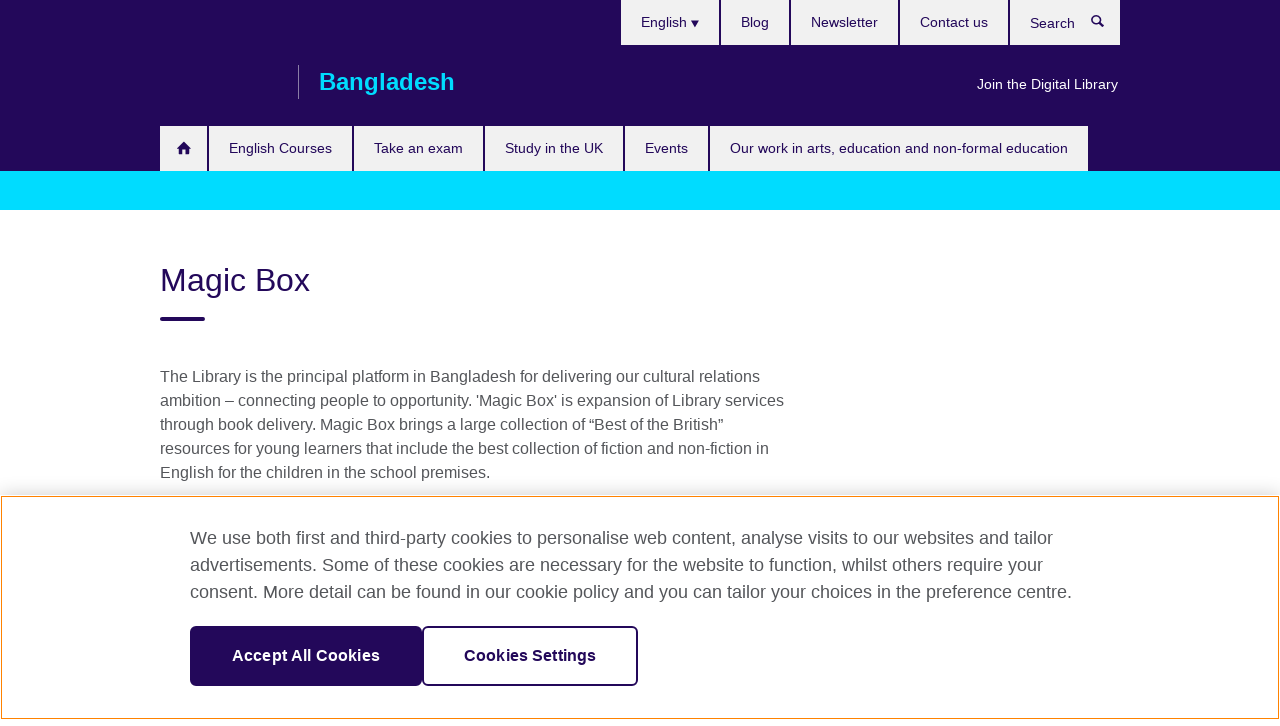

--- FILE ---
content_type: text/html; charset=utf-8
request_url: https://www.britishcouncil.org.bd/en/english/library/magic-box
body_size: 10486
content:
<!DOCTYPE html>
<html lang="en"
      dir="ltr"
      class="ltr">
<head>
  <!--[if IE]><![endif]-->
<meta http-equiv="Content-Type" content="text/html; charset=utf-8" />
<script> dataLayer = [{"pageTitle":"Magic Box","pageCategory":"general_info"}] </script>
<!-- OneTrust Cookies Consent Notice start -->
    <script>window.dataLayer = window.dataLayer || []; function gtag(){dataLayer.push(arguments);} gtag("set", "developer_id.dNzMyY2", true); gtag("consent", "default", {"analytics_storage": "granted"}); gtag("consent", "default", {"ad_storage": "denied"}); gtag("consent", "default", {"ad_personalization": "denied"}); gtag("consent", "default", {"ad_user_data": "denied"});</script>
	<script src="https://cdn.cookielaw.org/scripttemplates/otSDKStub.js" data-document-language="true"
	type="text/javascript" charset="UTF-8" data-domain-script="d6f598da-96dd-4417-9151-82975ba1ecad"></script>
	<script type="text/javascript">
	function OptanonWrapper() { }
	</script><!-- OneTrust Cookies Consent Notice end --><!-- Google Tag Manager -->
<script>
  (function (w,d,s,l,i) {
w[l] = w[l]||[];w[l].push({'gtm.start':new Date().getTime(),event:'gtm.js'});var f = d.getElementsByTagName(s)[0],j = d.createElement(s),dl = l != 'dataLayer' ? '&l=' + l : '';j.async = true;j.src = '//www.googletagmanager.com/gtm.js?id=' + i + dl;f.parentNode.insertBefore(j,f);})(window,document,'script','dataLayer','GTM-5M98ZJ');
</script>
<!-- End Google Tag Manager -->
<meta name="WT.sp" content="Bangladesh;SBU-English" />
<link href="https://www.britishcouncil.org.bd/en/english/library/magic-box" rel="alternate"  hreflang="x-default" /><link rel="up" href="/en/english/library/library-projects" />
<link href="https://www.britishcouncil.org.bd/en/english/library/magic-box" rel="alternate" hreflang="en-BD" />
<meta property="og:image" content="https://www.britishcouncil.org.bd/sites/default/files/website_cover_magic_box_30-11-16-01.jpg" />
<link rel="shortcut icon" href="https://www.britishcouncil.org.bd/profiles/solas2/themes/solas_ui/favicon.ico" type="image/vnd.microsoft.icon" />
<meta name="description" content="Magic Box brings a large collection of “Best of the British” resources for young learners that include the best collection of fiction and non-fiction in English for the children in the school premises." />
<link rel="canonical" href="https://www.britishcouncil.org.bd/en/english/library/magic-box" />
<meta name="twitter:dnt" content="on" />
  <title>Magic Box | British Council</title>
  <meta http-equiv="X-UA-Compatible" content="IE=edge">
  <meta name="HandheldFriendly" content="True">
  <meta name="MobileOptimized" content="320">
  <meta name="viewport" content="width=device-width, initial-scale=1.0">
  <!-- iOS -->
  <link rel="apple-touch-icon" sizes="76x76"
        href="/profiles/solas2/themes/solas_ui/favicons/touch-icon-ipad.png">
  <link rel="apple-touch-icon" sizes="180x180"
        href="/profiles/solas2/themes/solas_ui/favicons/apple-touch-icon.png">
  <!-- Safari -->
  <link rel="mask-icon" color="#23085a"
        href="/profiles/solas2/themes/solas_ui/favicons/safari-pinned-tab.svg">
  <!-- Android -->
  <link rel="shortcut icon" sizes="192x192"
        href="/profiles/solas2/themes/solas_ui/favicons/android-chrome-192x192.png">
  <!-- Microsoft -->
  <meta name="msapplication-TileColor" content="#23085a">
  <meta name="msapplication-config" content="/favicons/browserconfig.xml">
  <meta name="theme-color" content="#ffffff">
  <meta http-equiv="cleartype" content="on">
  <link type="text/css" rel="stylesheet" href="/sites/default/files/advagg_css/css__gUwrWmDSCYDpNT-ZgT90lg3qnBO5bhMRTuszI3FZdGE__NddIO3YqwbFuLJ1SpObv95pgccLJqWX0xe4khRt6KhE__p74xwzPlwh7CY3oHXFV5qhCHaxRBBLqXn8aQFu-9pLM.css" media="all" />
<link type="text/css" rel="stylesheet" href="https://sui.britishcouncil.org/2.1.0/css/bc-theme.css" media="all" />
<link type="text/css" rel="stylesheet" href="/sites/default/files/advagg_css/css__TkhCJAggBBoynXUFfVEAyYe-7mg88mPzECe3bc_bjfk__pPIAwEbg4s8bg9Cd5Pyut31kpi25dPreoMgRIIzILiE__p74xwzPlwh7CY3oHXFV5qhCHaxRBBLqXn8aQFu-9pLM.css" media="all" />
  <script src="/sites/default/files/advagg_js/js__XKqiBvZcB9K0EtZgl_-1bz5LyPEH_u8ah8XcuScspq8__2YujpmtfV0cviqjpUJ84wujhW7ha_JqiXl85CalCQYI__p74xwzPlwh7CY3oHXFV5qhCHaxRBBLqXn8aQFu-9pLM.js"></script>
<script src="/sites/default/files/advagg_js/js__YT6D1B_BKxvm6JCH_t9sZNI5L6yITa_DlU5QcSlOkAU__OXobH7d1IP1o3WABlniIrU_-pcJacVSIPUv9bpD-6pQ__p74xwzPlwh7CY3oHXFV5qhCHaxRBBLqXn8aQFu-9pLM.js"></script>
<script src="/sites/default/files/advagg_js/js__M7e6Ey_aUcI73wypDYkhHVl87sFZzDDYq_haqtRJfnE__jCDCpE6OeR7H4TS9az9610UGeYXO0_I5IvdZRsNNrUg__p74xwzPlwh7CY3oHXFV5qhCHaxRBBLqXn8aQFu-9pLM.js"></script>
<script src="/sites/default/files/advagg_js/js__wRlYfEmJm6hjfvuapzq0pNOWP4LXmYMTM_tG7fZ_Bso__BsaKROlqVoH1U-25O4BHSOvj0FOd9mpaW6cDEgy8HfE__p74xwzPlwh7CY3oHXFV5qhCHaxRBBLqXn8aQFu-9pLM.js"></script>
<script src="/sites/default/files/advagg_js/js__8P-A628TjkVaWCsCKOrzna9OCN-rc39C6C5trp5RFPc__D6lH7qBKCon04HbHf8blti--3zoDsh24nnLyNcZuprw__p74xwzPlwh7CY3oHXFV5qhCHaxRBBLqXn8aQFu-9pLM.js"></script>
<script>
<!--//--><![CDATA[//><!--
jQuery.extend(Drupal.settings, {"basePath":"\/","pathPrefix":"en\/","setHasJsCookie":0,"ajaxPageState":{"theme":"solas_ui","theme_token":"4rMk_1cydOjY_27EInZ55AeGLWX15FDN8M3ehJR69wU","css":{"modules\/system\/system.base.css":1,"modules\/field\/theme\/field.css":1,"profiles\/solas2\/modules\/contrib\/gathercontent\/css\/gathercontent_style.css":1,"modules\/node\/node.css":1,"profiles\/solas2\/modules\/contrib\/relation_add\/relation_add.css":1,"profiles\/solas2\/modules\/custom\/webtrends_simple\/webtrends_data_display\/css\/webtrends_data_display.css":1,"profiles\/solas2\/modules\/contrib\/views\/css\/views.css":1,"https:\/\/sui.britishcouncil.org\/2.1.0\/css\/bc-theme.css":1,"profiles\/solas2\/modules\/contrib\/ctools\/css\/ctools.css":1,"profiles\/solas2\/modules\/custom\/solas_admin\/solas_admin_menu\/solas_admin_menu.css":1,"modules\/locale\/locale.css":1,"public:\/\/rrssb\/rrssb.8fc72ff0.css":1,"profiles\/solas2\/libraries\/rrssb-plus\/css\/rrssb.css":1,"profiles\/solas2\/themes\/solas_ui\/css\/solas-ui-overrides.css":1,"profiles\/solas2\/themes\/solas_ui\/css\/solas-ui-widgets.css":1,"profiles\/solas2\/themes\/solas_ui\/css\/solas-ui-admin.css":1,"profiles\/solas2\/themes\/solas_ui\/css\/solas-ui-integration.css":1},"js":{"https:\/\/sui.britishcouncil.org\/2.1.0\/scripts\/main.js":1,"profiles\/solas2\/themes\/solas_ui\/js\/init.js":1,"profiles\/solas2\/themes\/solas_ui\/js\/ajax.js":1,"profiles\/solas2\/themes\/solas_ui\/js\/listings.js":1,"profiles\/solas2\/themes\/solas_ui\/js\/filters.js":1,"profiles\/solas2\/themes\/solas_ui\/js\/forms.js":1,"profiles\/solas2\/themes\/solas_ui\/js\/maps.js":1,"profiles\/solas2\/themes\/solas_ui\/js\/bookeo.js":1,"profiles\/solas2\/themes\/solas_ui\/js\/icon-insertion.js":1,"profiles\/solas2\/themes\/solas_ui\/js\/libs\/jquery.validate.min.js":1,"profiles\/solas2\/themes\/solas_ui\/js\/menus.js":1,"profiles\/solas2\/themes\/bootstrap\/js\/bootstrap.js":1,"profiles\/solas2\/modules\/contrib\/jquery_update\/replace\/jquery\/1.8\/jquery.min.js":1,"misc\/jquery-extend-3.4.0.js":1,"misc\/jquery-html-prefilter-3.5.0-backport.js":1,"misc\/jquery.once.js":1,"misc\/drupal.js":1,"misc\/form-single-submit.js":1,"profiles\/solas2\/modules\/contrib\/entityreference\/js\/entityreference.js":1,"profiles\/solas2\/modules\/features\/solas_ct_event\/js\/solas_ct_event.js":1,"profiles\/solas2\/modules\/custom\/solas_field_formatters\/solas_ff_exams_widget\/js\/solas_ff_exams_widget.js":1,"profiles\/solas2\/modules\/custom\/webtrends_simple\/webtrends_data_display\/js\/webtrends_data_display.js":1,"profiles\/solas2\/modules\/contrib\/field_group\/field_group.js":1,"profiles\/solas2\/modules\/contrib\/rrssb\/rrssb.init.js":1,"profiles\/solas2\/libraries\/rrssb-plus\/js\/rrssb.min.js":1}},"better_exposed_filters":{"views":{"solas_news_alerts":{"displays":{"news_alert":{"filters":[]}}},"promos_test_revs":{"displays":{"block":{"filters":[]}}},"promo_sbar_revs":{"displays":{"block":{"filters":[]}}},"partners":{"displays":{"partners_block":{"filters":[]}}}}},"addSuiIcons":{"accessibility_text":"Opens in a new tab or window."},"urlIsAjaxTrusted":{"\/en\/search":true},"googleMapsApi":{"key":"AIzaSyCaot_vEl5pGDJ35FbtR19srhUErCdgR9k"},"field_group":{"div":"full"},"isFront":false,"rrssb":{"size":"","shrink":"","regrow":"","minRows":"","maxRows":"","prefixReserve":"","prefixHide":"","alignRight":0},"solas_ct_webform":{"serverMaxFileSize":67108864,"currentTheme":"solas_ui"},"password":{"strengthTitle":"Password compliance:"},"type":"setting","bootstrap":{"anchorsFix":"0","anchorsSmoothScrolling":"0","formHasError":1,"popoverEnabled":"0","popoverOptions":{"animation":1,"html":0,"placement":"right","selector":"","trigger":"click","triggerAutoclose":1,"title":"","content":"","delay":0,"container":"body"},"tooltipEnabled":"0","tooltipOptions":{"animation":1,"html":0,"placement":"auto left","selector":"","trigger":"hover focus","delay":0,"container":"body"}}});
//--><!]]>
</script>

<script>(window.BOOMR_mq=window.BOOMR_mq||[]).push(["addVar",{"rua.upush":"false","rua.cpush":"true","rua.upre":"false","rua.cpre":"true","rua.uprl":"false","rua.cprl":"false","rua.cprf":"false","rua.trans":"SJ-1022f52a-0398-4971-b98b-0747c507b1ce","rua.cook":"false","rua.ims":"false","rua.ufprl":"false","rua.cfprl":"false","rua.isuxp":"false","rua.texp":"norulematch","rua.ceh":"false","rua.ueh":"false","rua.ieh.st":"0"}]);</script>
                              <script>!function(e){var n="https://s.go-mpulse.net/boomerang/";if("False"=="True")e.BOOMR_config=e.BOOMR_config||{},e.BOOMR_config.PageParams=e.BOOMR_config.PageParams||{},e.BOOMR_config.PageParams.pci=!0,n="https://s2.go-mpulse.net/boomerang/";if(window.BOOMR_API_key="GFYB7-E28QN-UXTEV-T9AT2-PFUUJ",function(){function e(){if(!o){var e=document.createElement("script");e.id="boomr-scr-as",e.src=window.BOOMR.url,e.async=!0,i.parentNode.appendChild(e),o=!0}}function t(e){o=!0;var n,t,a,r,d=document,O=window;if(window.BOOMR.snippetMethod=e?"if":"i",t=function(e,n){var t=d.createElement("script");t.id=n||"boomr-if-as",t.src=window.BOOMR.url,BOOMR_lstart=(new Date).getTime(),e=e||d.body,e.appendChild(t)},!window.addEventListener&&window.attachEvent&&navigator.userAgent.match(/MSIE [67]\./))return window.BOOMR.snippetMethod="s",void t(i.parentNode,"boomr-async");a=document.createElement("IFRAME"),a.src="about:blank",a.title="",a.role="presentation",a.loading="eager",r=(a.frameElement||a).style,r.width=0,r.height=0,r.border=0,r.display="none",i.parentNode.appendChild(a);try{O=a.contentWindow,d=O.document.open()}catch(_){n=document.domain,a.src="javascript:var d=document.open();d.domain='"+n+"';void(0);",O=a.contentWindow,d=O.document.open()}if(n)d._boomrl=function(){this.domain=n,t()},d.write("<bo"+"dy onload='document._boomrl();'>");else if(O._boomrl=function(){t()},O.addEventListener)O.addEventListener("load",O._boomrl,!1);else if(O.attachEvent)O.attachEvent("onload",O._boomrl);d.close()}function a(e){window.BOOMR_onload=e&&e.timeStamp||(new Date).getTime()}if(!window.BOOMR||!window.BOOMR.version&&!window.BOOMR.snippetExecuted){window.BOOMR=window.BOOMR||{},window.BOOMR.snippetStart=(new Date).getTime(),window.BOOMR.snippetExecuted=!0,window.BOOMR.snippetVersion=12,window.BOOMR.url=n+"GFYB7-E28QN-UXTEV-T9AT2-PFUUJ";var i=document.currentScript||document.getElementsByTagName("script")[0],o=!1,r=document.createElement("link");if(r.relList&&"function"==typeof r.relList.supports&&r.relList.supports("preload")&&"as"in r)window.BOOMR.snippetMethod="p",r.href=window.BOOMR.url,r.rel="preload",r.as="script",r.addEventListener("load",e),r.addEventListener("error",function(){t(!0)}),setTimeout(function(){if(!o)t(!0)},3e3),BOOMR_lstart=(new Date).getTime(),i.parentNode.appendChild(r);else t(!1);if(window.addEventListener)window.addEventListener("load",a,!1);else if(window.attachEvent)window.attachEvent("onload",a)}}(),"".length>0)if(e&&"performance"in e&&e.performance&&"function"==typeof e.performance.setResourceTimingBufferSize)e.performance.setResourceTimingBufferSize();!function(){if(BOOMR=e.BOOMR||{},BOOMR.plugins=BOOMR.plugins||{},!BOOMR.plugins.AK){var n="true"=="true"?1:0,t="",a="aocvzhaxibyfc2lr2bqa-f-f8ba34eb3-clientnsv4-s.akamaihd.net",i="false"=="true"?2:1,o={"ak.v":"39","ak.cp":"35045","ak.ai":parseInt("251977",10),"ak.ol":"0","ak.cr":8,"ak.ipv":4,"ak.proto":"h2","ak.rid":"1d4ae814","ak.r":42169,"ak.a2":n,"ak.m":"a","ak.n":"essl","ak.bpcip":"3.133.92.0","ak.cport":60222,"ak.gh":"23.52.43.81","ak.quicv":"","ak.tlsv":"tls1.3","ak.0rtt":"","ak.0rtt.ed":"","ak.csrc":"-","ak.acc":"","ak.t":"1769066592","ak.ak":"hOBiQwZUYzCg5VSAfCLimQ==nf3HUsKuJsOFknXWhNziKENr2l1R0cXchqwbUGA2J9IbNmU7+2xMdjQEMCUxod+GiHdpeVunAD2/nbMF8Flzd4PT7eTmU2NfOlhD1DLncl9FGwngjp0lwdmya5mOGdmOp+nq/21FcJUDkYmdCYTz8VYNY5g5CEwuGnlW0SE0FAqaj+b7TqHqVVI0UD0k6NHplFyry873oQM9Jg4hwudXfFpyOpS2Y4rz1iE8crtmxFUtCF7gqva7IN4u3DwUOwWQ25j2dd1cXcM4GYYMUD95boZFivBMnDCrijy7UOAseF2l6qqbQHkWl5WdZy84GDT/iKlYROs9xllMd90m6ZVvtFy21TbcA2I/yEcmoe9VEKdGCLsNsUkVApPTCAUxAm7+rD16fd/sUv3CIUVKAwDHsZO8n6fEbLsIKjIgdbvX6YI=","ak.pv":"655","ak.dpoabenc":"","ak.tf":i};if(""!==t)o["ak.ruds"]=t;var r={i:!1,av:function(n){var t="http.initiator";if(n&&(!n[t]||"spa_hard"===n[t]))o["ak.feo"]=void 0!==e.aFeoApplied?1:0,BOOMR.addVar(o)},rv:function(){var e=["ak.bpcip","ak.cport","ak.cr","ak.csrc","ak.gh","ak.ipv","ak.m","ak.n","ak.ol","ak.proto","ak.quicv","ak.tlsv","ak.0rtt","ak.0rtt.ed","ak.r","ak.acc","ak.t","ak.tf"];BOOMR.removeVar(e)}};BOOMR.plugins.AK={akVars:o,akDNSPreFetchDomain:a,init:function(){if(!r.i){var e=BOOMR.subscribe;e("before_beacon",r.av,null,null),e("onbeacon",r.rv,null,null),r.i=!0}return this},is_complete:function(){return!0}}}}()}(window);</script></head>
<body
  class="page-node-4199 node-type-general-info i18n-en" >
  <!-- Google Tag Manager -->
<noscript>
<iframe src="//www.googletagmanager.com/ns.html?id=GTM-5M98ZJ&pageTitle=Magic%20Box&pageCategory=general_info" height="0" width="0" style="display:none;visibility:hidden"></iframe>
</noscript>
<!-- End Google Tag Manager -->
  <div id="skip-link">
    <a href="#main-content"
       class="element-invisible element-focusable">Skip to main content</a>
  </div>
<header role="banner" class="navbar bc-navbar-default navbar-inverse bc-navbar-has-support-area">
  <div class="container">
    <h2 class="navbar-header">
      <div class="navbar-brand">
                  <a class="bc-brand-logo"
             href="/en">British Council</a>
                                          <span class="bc-brand-slogan">Bangladesh</span>
              </div>
    </h2>

          <div class="bc-btn-navbar-group" role="group" aria-label="navbar-group">
        <button type="button" class="btn btn-default bc-menu-toggle" data-target=".mega-menu .navbar-nav">
          Menu          <div class="menu-icon">
            <span></span>
            <span></span>
            <span></span>
            <span></span>
          </div>
        </button>
      </div>
    
          <nav role="navigation" class="mega-menu">
                  <ul class="nav navbar-nav bc-primary-nav bc-navbar-nav-has-home-icon"><li class="first leaf"><a href="/en" title="">Homepage</a></li>
<li class="expanded"><a href="/en/english-courses">English Courses</a><ul class="dropdown-menu"><li class="first collapsed"><a href="/en/english-courses/adults">Adults (18+)</a></li>
<li class="collapsed"><a href="/en/english-courses/kids-teens">Kids and teens (5-17)</a></li>
<li class="leaf"><a href="/en/english-courses/corporate-solutions">Corporate English Solutions</a></li>
<li class="collapsed"><a href="/en/english-courses/online">Learn English online</a></li>
<li class="collapsed"><a href="/en/english-courses/why-learn">Why learn English with us?</a></li>
<li class="collapsed"><a href="/en/english-courses/schools">Our teaching centres</a></li>
<li class="collapsed"><a href="/en/english-courses/register">Register for a course</a></li>
<li class="last leaf"><a href="/en/teach/celta" title="Cambridge CELTA">Cambridge CELTA</a></li>
</ul></li>
<li class="expanded"><a href="/en/exam">Take an exam</a><ul class="dropdown-menu"><li class="first collapsed"><a href="/en/exam/ielts">Take IELTS with the British Council</a></li>
<li class="leaf"><a href="/en/exam/british-council-partner-schools">British Council Partner Schools</a></li>
<li class="leaf"><a href="/en/attestation-service">Attestation Service</a></li>
<li class="collapsed"><a href="/en/exam/cambridge">Cambridge English</a></li>
<li class="collapsed"><a href="/en/exam/igcse-school">International A Level, International GCSE, O Level and IGCSE examinations</a></li>
<li class="collapsed"><a href="/en/exam/professional-university">Professional and university exams</a></li>
<li class="collapsed"><a href="/en/exam/aptis">Aptis - English test for organisations</a></li>
<li class="collapsed"><a href="/en/exam/why-exam">Why take an exam with the British Council?</a></li>
<li class="collapsed"><a href="/en/exam/schools-institutions">Information for schools and institutions</a></li>
<li class="leaf"><a href="/en/exam/englishscore-business-mobile-english-test">EnglishScore for Business - mobile English test</a></li>
<li class="leaf"><a href="/en/foundation-english-test">Foundation English Test</a></li>
<li class="last leaf"><a href="/en/exam/ielts/uk-visas-immigration">IELTS tests for UK Visas and Immigration</a></li>
</ul></li>
<li class="expanded"><a href="/en/study-uk">Study in the UK</a><ul class="dropdown-menu"><li class="first collapsed"><a href="/en/study-uk/alumni-awards-2026">Alumni Awards 2026</a></li>
<li class="leaf"><a href="/en/study-uk/courses-uk">Courses in the UK</a></li>
<li class="leaf"><a href="/en/study-uk/Education-agents">Education Agents</a></li>
<li class="leaf"><a href="/en/study-uk/futurelearn-learn-online-uk-university">MOOCs on FutureLearn</a></li>
<li class="collapsed"><a href="/en/study-uk/events">Our events and seminars</a></li>
<li class="collapsed"><a href="/en/study-uk/scholarships-and-financial-support-0">Scholarships and funding</a></li>
<li class="leaf"><a href="/en/study-uk/student-life-uk">Student life in the UK</a></li>
<li class="leaf"><a href="/en/study-uk/student-visa-uk">Student Visa to the UK</a></li>
<li class="leaf"><a href="/en/study-uk/study-uk-scholarships-and-stem-guides-students">Study UK guides for students</a></li>
<li class="leaf"><a href="/en/study-uk/study-in-the-UK">Why study in the UK?</a></li>
<li class="last leaf"><a href="/en/study-uk/alumni-uk">Opportunities for UK Alumni</a></li>
</ul></li>
<li class="leaf"><a href="/en/events">Events</a></li>
<li class="last expanded"><a href="/en/programmes">Our work in arts, education and non-formal education</a><ul class="dropdown-menu"><li class="first collapsed"><a href="/en/programmes/arts">Our work in arts</a></li>
<li class="collapsed"><a href="/en/programmes/education">Our work in education</a></li>
<li class="last collapsed"><a href="/en/programmes/society">Our work in non-formal education</a></li>
</ul></li>
</ul>                          <ul class="bc-navbar-support">
                          <li class="hidden-xs hidden-sm">
                <nav>
                  
  <div class="sr-only">Choose your language</div>

<ul class="nav navbar-nav bc-navbar-lang-switcher">
  <li class="dropdown">
    <a href="#" class="bc-dropdown-toggle">
      English      <svg class="bc-svg bc-svg-down-dir" aria-hidden="true">
  <use xlink:href="#icon-down-dir"></use>
</svg>
    </a>
    <div class="item-list"><ul class="dropdown-menu"><li class="list-item-class active first last"><a href="/en/english/library/magic-box" class="active">English</a></li>
</ul></div>  </li>
</ul>
                </nav>
              </li>
                                      <li class="bc-promo-links">
                <ul class="nav navbar-nav"><li class="first last leaf"><a href="/en/english/library" title="">Join the Digital Library</a></li>
</ul>              </li>
                                      <li>
                <ul class="nav navbar-nav"><li class="first leaf"><a href="/en/blog" title="">Blog</a></li>
<li class="leaf"><a href="/en/newsletter" title="">Newsletter</a></li>
<li class="last leaf"><a href="/en/about/contact" title="">Contact us</a></li>
</ul>              </li>
                                      <li>
                <a data-target=".bc-navbar-search" class="bc-btn-search bc-search-toggle">
                  <svg class="bc-svg bc-svg-search" aria-hidden="true">
  <use xlink:href="#icon-search"></use>
</svg>
                  Show search                </a>
                <div class="bc-navbar-search">
                  

<form action="/en/search" method="get" id="views-exposed-form-elastic-search-search-blk" accept-charset="UTF-8"><div>
<div class="input-group">
            <label class="sr-only" for="edit-search-api-views-fulltext">
        Search      </label>
        <div class="form-item-search-api-views-fulltext form-group">
 <input placeholder="Search" class="form-control form-text" type="text" id="edit-search-api-views-fulltext" name="search_api_views_fulltext" value="" size="30" maxlength="128" />
</div>
    <span class="input-group-btn">
    <button type="submit" id="edit-submit-elastic-search" name="" value="Search" class="btn btn-primary form-submit form-submit">Search</button>
  </span>
</div>
</div></form>                  <a href="#navbar-search-form" class="bc-btn-close bc-search-toggle" data-target=".bc-navbar-search">
                    <svg class="bc-svg bc-svg-cross" aria-hidden="true">
  <use xlink:href="#icon-cross"></use>
</svg>
                    Close search                  </a>
                </div>
              </li>
                                      <li class="hidden-md hidden-lg">
                
  <div class="sr-only">Choose your language</div>

<ul class="nav navbar-nav bc-navbar-lang-switcher">
  <li class="dropdown">
    <a href="#" class="bc-dropdown-toggle">
      English      <svg class="bc-svg bc-svg-down-dir" aria-hidden="true">
  <use xlink:href="#icon-down-dir"></use>
</svg>
    </a>
    <div class="item-list"><ul class="dropdown-menu"><li class="list-item-class active first last"><a href="/en/english/library/magic-box" class="active">English</a></li>
</ul></div>  </li>
</ul>
              </li>
                      </ul>
              </nav>
    
      </div>
</header>


  
 
  <header class="navbar navbar-microsite bc-attached">
    <div class="container">
      <div class="bc-btn-navbar-group" role="group" aria-label="navbar-group">
        <button type="button" class="btn bc-menu-toggle" data-target=".navbar-microsite .navbar-nav">
                    <div class="menu-icon">
            <span></span>
            <span></span>
            <span></span>
            <span></span>
          </div>
        </button>
      </div>
      <h2 class="navbar-title"></h2>
              <ul class="nav navbar-nav bc-primary-nav bc-microsite-nav bc-navbar-nav-has-home-icon"></ul>          </div>
  </header>

  
<div class="main-container container">

  
  
        
  
  
  
      <div class="page-header">
      <div class="row">
        <div class="col-xs-12 col-md-8">
                    <h1>Magic Box</h1>
                  </div>
      </div>
    </div>
  
  
  
  <div class="row">
    
    <section role="main" class="col-xs-12 col-md-8">
      <a id="main-content"></a>

      
            
  




<!--Field name: field_generic_media-->
  <figure class="bc-item"><figure class="bc-media-detail">
  
<!--Field name: field_image-->
  <img class="img-responsive bc-landscape lazyload blur-up" width="630" height="354" alt="" src="https://www.britishcouncil.org.bd/sites/default/files/styles/bc-landscape-100x56/public/website_cover_magic_box_30-11-16-01.jpg?itok=HW4eGFEh" data-sizes="auto" data-srcset="https://www.britishcouncil.org.bd/sites/default/files/styles/bc-landscape-270x152/public/website_cover_magic_box_30-11-16-01.jpg?itok=ROk-tbkR 270w, https://www.britishcouncil.org.bd/sites/default/files/styles/bc-landscape-300x169/public/website_cover_magic_box_30-11-16-01.jpg?itok=FhDo_MYU 300w, https://www.britishcouncil.org.bd/sites/default/files/styles/bc-landscape-630x354/public/website_cover_magic_box_30-11-16-01.jpg?itok=zPiWFnQf 630w, https://www.britishcouncil.org.bd/sites/default/files/styles/bc-landscape-800x450/public/website_cover_magic_box_30-11-16-01.jpg?itok=O3Wj4PW5 800w, https://www.britishcouncil.org.bd/sites/default/files/styles/bc-landscape-950x534/public/website_cover_magic_box_30-11-16-01.jpg?itok=WQhnm4rA 950w, https://www.britishcouncil.org.bd/sites/default/files/styles/bc-landscape-1280x720/public/website_cover_magic_box_30-11-16-01.jpg?itok=zlY7BAgN 1280w, https://www.britishcouncil.org.bd/sites/default/files/styles/bc-landscape-1440x810/public/website_cover_magic_box_30-11-16-01.jpg?itok=va5EH9ZF 1440w" />  </figure>
</figure>

<div><!--Field name: body-->
  <div class="bc-body-text"><p class="MsoNormal">The Library is the principal platform in Bangladesh for delivering our cultural relations ambition – connecting people to opportunity. 'Magic Box' is expansion of Library services through book delivery. Magic Box brings a large collection of “Best of the British” resources for young learners that include the best collection of fiction and non-fiction in English for the children in the school premises.</p>
<p class="MsoNormal"><strong>Membership Categories: </strong></p>
<table class="MsoTableGrid" border="1" cellspacing="0" cellpadding="0">
<tbody>
<tr>
<td valign="top" width="109">
<p class="MsoNormal"><strong> </strong></p>
<p class="MsoNormal"><strong>Audiences</strong></p>
</td>
<td valign="top" width="168">
<p class="MsoNormal"><strong> </strong></p>
<p class="MsoNormal"><strong>Membership category</strong></p>
</td>
<td valign="top" width="186">
<p class="MsoNormal"><strong> </strong></p>
<p class="MsoNormal"><strong>Entitlement</strong></p>
</td>
<td valign="top" width="78">
<p class="MsoNormal"><strong> </strong></p>
<p class="MsoNormal"><strong>Duration</strong></p>
</td>
<td valign="top" width="75">
<p class="MsoNormal"><strong> </strong></p>
<p class="MsoNormal"><strong>Fee (Tk)</strong></p>
</td>
</tr>
<tr>
<td rowspan="2" valign="top" width="109">
<p class="MsoNormal"> </p>
<p class="MsoNormal"> </p>
<p class="MsoNormal"> </p>
<p class="MsoNormal">Young Learner (aged 4 – 14)</p>
</td>
<td valign="top" width="168">
<p class="MsoNormal"> </p>
<p class="MsoNormal">Magic Box Gold</p>
</td>
<td valign="top" width="186">
<p class="MsoNormal"> </p>
<p class="MsoNormal">Magic Box facility in the school premises</p>
</td>
<td valign="top" width="78">
<p class="MsoNormal"> </p>
<p class="MsoNormal">1 year</p>
</td>
<td valign="top" width="75">
<p class="MsoNormal"> </p>
<p class="MsoNormal">1,500</p>
</td>
</tr>
<tr>
<td valign="top" width="168">
<p class="MsoNormal"> </p>
<p class="MsoNormal">Magic Box Diamond</p>
</td>
<td valign="top" width="186">
<p class="MsoNormal"> </p>
<p class="MsoNormal">Magic Box facility in the school premises, British Council Library facility for young learners</p>
</td>
<td valign="top" width="78">
<p class="MsoNormal"> </p>
<p class="MsoNormal">1 year</p>
</td>
<td valign="top" width="75">
<p class="MsoNormal"> </p>
<p class="MsoNormal">3,000</p>
</td>
</tr>
</tbody>
</table>
<p class="MsoNormal"><strong>The members from the magic box will get the following<br /></strong></p>
<ul>
<li>Magic Box Membership card</li>
<li>Magic Box promotional gifts</li>
<li>Magic Box logbook to record their learning from the reading</li>
<li>Certificate (please see the list below)</li>
</ul>
<table class="MsoTableGrid" border="1" cellspacing="0" cellpadding="0" align="left">
<tbody>
<tr>
<td valign="top" width="235">
<p class="MsoNormal" align="center"><strong> </strong></p>
<p class="MsoNormal" align="center"><strong>Number of books to be</strong></p>
<p class="MsoNormal" align="center"><strong>completed annually</strong></p>
<p class="MsoNormal" align="center"><strong> </strong></p>
</td>
<td valign="top" width="168">
<p class="MsoNormal" align="center"><strong> </strong></p>
<p class="MsoNormal" align="center"><strong>Certificate type</strong></p>
</td>
</tr>
<tr>
<td valign="top" width="235">
<p class="MsoNormal" align="center">6</p>
</td>
<td valign="top" width="168">
<p class="MsoNormal" align="center">Ruby</p>
</td>
</tr>
<tr>
<td valign="top" width="235">
<p class="MsoNormal" align="center">9</p>
</td>
<td valign="top" width="168">
<p class="MsoNormal" align="center">Emerald</p>
</td>
</tr>
<tr>
<td valign="top" width="235">
<p class="MsoNormal" align="center">12</p>
</td>
<td valign="top" width="168">
<p class="MsoNormal" align="center">Sapphire</p>
</td>
</tr>
<tr>
<td valign="top" width="235">
<p class="MsoNormal" align="center">15</p>
</td>
<td valign="top" width="168">
<p class="MsoNormal" align="center">Diamond</p>
</td>
</tr>
</tbody>
</table>
<p class="MsoNormal"><strong>For further enquiries, contact your class teacher or, </strong><strong><a href="http://www.britishcouncil.org.bd/en/about/contact" target="_blank">Contact us</a>.</strong></p></div>
</div>




<div class="rrssb"><div class="rrssb-prefix">Share this</div><ul class="rrssb-buttons"><li class="rrssb-email"><a href="mailto:?subject=Magic%20Box&body=https%3A%2F%2Fwww.britishcouncil.org.bd%2Fen%2Fenglish%2Flibrary%2Fmagic-box" ><span class="rrssb-icon"></span><span class="rrssb-text">Email</span></a></li><li class="rrssb-facebook"><a href="https://www.facebook.com/sharer/sharer.php?u=https%3A%2F%2Fwww.britishcouncil.org.bd%2Fen%2Fenglish%2Flibrary%2Fmagic-box" class="popup"><span class="rrssb-icon"></span><span class="rrssb-text">Facebook</span></a></li><li class="rrssb-twitter"><a href="https://twitter.com/intent/tweet?text=Magic%20Box&url=https%3A%2F%2Fwww.britishcouncil.org.bd%2Fen%2Fenglish%2Flibrary%2Fmagic-box" class="popup"><span class="rrssb-icon"></span><span class="rrssb-text">Twitter</span></a></li><li class="rrssb-linkedin"><a href="https://www.linkedin.com/shareArticle?mini=true&url=https%3A%2F%2Fwww.britishcouncil.org.bd%2Fen%2Fenglish%2Flibrary%2Fmagic-box&title=Magic%20Box" class="popup"><span class="rrssb-icon"></span><span class="rrssb-text">Linkedin</span></a></li></ul></div>    </section>

          <section class="col-xs-12 col-md-4 bc-col-sidebar" role="complementary">
        
  
 
  <nav class="bc-nav-subnav bc-subnav-microsite">
    <h2 class="bc-nav-title">
          </h2>
          <ul class="nav"></ul>      </nav>



      </section>  <!-- /#sidebar-second -->
      </div>

  
  
</div>


<footer class="bc-footer">
  <div class="container">
    <div class="row">

              <div class="col-xs-12 col-md-9 col-lg-9">
                                <nav><ul class="bc-footer-nav"><li class="first expanded"><a href="/en/about">About us</a><ul><li class="first leaf"><a href="/en/about/british-council-bangladesh">British Council in Bangladesh</a></li>
<li class="collapsed"><a href="/en/about/70-years">70 years in Bangladesh</a></li>
<li class="leaf"><a href="/en/about/director-message">Director&#039;s message</a></li>
<li class="leaf"><a href="/en/about/meet-team">Meet the team</a></li>
<li class="collapsed"><a href="/en/about/jobs">Job opportunities</a></li>
<li class="leaf"><a href="/en/about/equal-opportunity-diversity">Equal opportunity and diversity</a></li>
<li class="leaf"><a href="/en/about/child-protection">Child protection</a></li>
<li class="collapsed"><a href="/en/about/press">Press office</a></li>
<li class="last collapsed"><a href="/en/contact/access">Access</a></li>
</ul></li>
<li class="expanded"><a href="/en/partnerships">Partner with us</a><ul><li class="first collapsed"><a href="/en/partnerships/work-development">Our work in development</a></li>
<li class="collapsed"><a href="/en/partnerships/corporate-partnerships">Corporate partnerships</a></li>
<li class="leaf"><a href="/en/partnerships/trusts-foundations-government">Trusts, foundations and the government</a></li>
<li class="leaf"><a href="/en/partnerships/ielts-partnership-programme">IELTS Partnership Programme</a></li>
<li class="last leaf"><a href="https://www.britishcouncil.org/work/affiliate?country=bd" title="">Affiliate marketing</a></li>
</ul></li>
<li class="last expanded"><a href="/en/teach">Teach English</a><ul><li class="first collapsed"><a href="/en/teach/apps">Apps for teachers</a></li>
<li class="leaf"><a href="/en/teach/online-resources">Online teaching resources</a></li>
<li class="last leaf"><a href="/en/teach/celta">Cambridge CELTA</a></li>
</ul></li>
</ul></nav>
                                      </div>
      
              <div class="col-xs-12 col-md-3 col-lg-3">
                              <div class="h3 bc-social-media-title">Connect with us</div><ul class="bc-social-media"><li class="first leaf"><a href="http://www.facebook.com/BritishCouncilBangladesh" title="" class="">Facebook</a></li>
<li class="leaf"><a href="https://www.facebook.com/BritishcouncilExamsBangladesh" title="">Facebook IELTS</a></li>
<li class="leaf"><a href="http://www.twitter.com/bdBritish" title="" class="">Twitter</a></li>
<li class="leaf"><a href="https://www.youtube.com/channel/UCRl3lmjNfu443SvEqyI6JuQ" title="">YouTube</a></li>
<li class="leaf"><a href="https://www.instagram.com/britishcouncilbd/" title="">Instagram</a></li>
<li class="leaf"><a href="http://www.britishcouncil.org.bd/en/rss.xml" title="">RSS</a></li>
<li class="last leaf"><a href="https://www.tiktok.com/@britishcouncilenglish" title="">TikTok</a></li>
</ul>                  </div>
      
              <div class="col-xs-12 col-md-12 col-lg-12">
          <hr class="bc-footer-main-hr-lg">
                              <ul class="bc-site-links"><li class="first leaf"><a href="http://www.britishcouncil.org" title="">British Council Global</a></li>
<li class="leaf"><a href="/en/privacy-terms" title="">Privacy and terms</a></li>
<li class="leaf"><a href="https://www.britishcouncil.org/accessibility" title="">Accessibility</a></li>
<li class="leaf"><a href="/en/cookies" title="">Cookies</a></li>
<li class="last leaf"><a href="/en/sitemap" title="">Sitemap</a></li>
</ul>                  </div>
      
    </div><!-- /row -->

          <div class="bc-copyright">
        

<div>&#169; 2026 British Council</div><p>The United Kingdom’s international organisation for cultural relations and educational opportunities.&nbsp;A registered charity: 209131 (England and Wales) SC037733 (Scotland).</p>      </div>
    
  </div>
</footer>
<script defer="defer" src="https://sui.britishcouncil.org/2.1.0/scripts/main.js"></script>
<script src="/sites/default/files/advagg_js/js__edkPe8YHVhDrSNMLE8TvABtIodwPC0x0-SxOTx4ycOY__irHHxZVVEENhvOG8NpxhyoW4QD6BbNNtRz5aDqJ7mQw__p74xwzPlwh7CY3oHXFV5qhCHaxRBBLqXn8aQFu-9pLM.js"></script>
</body>
</html>
